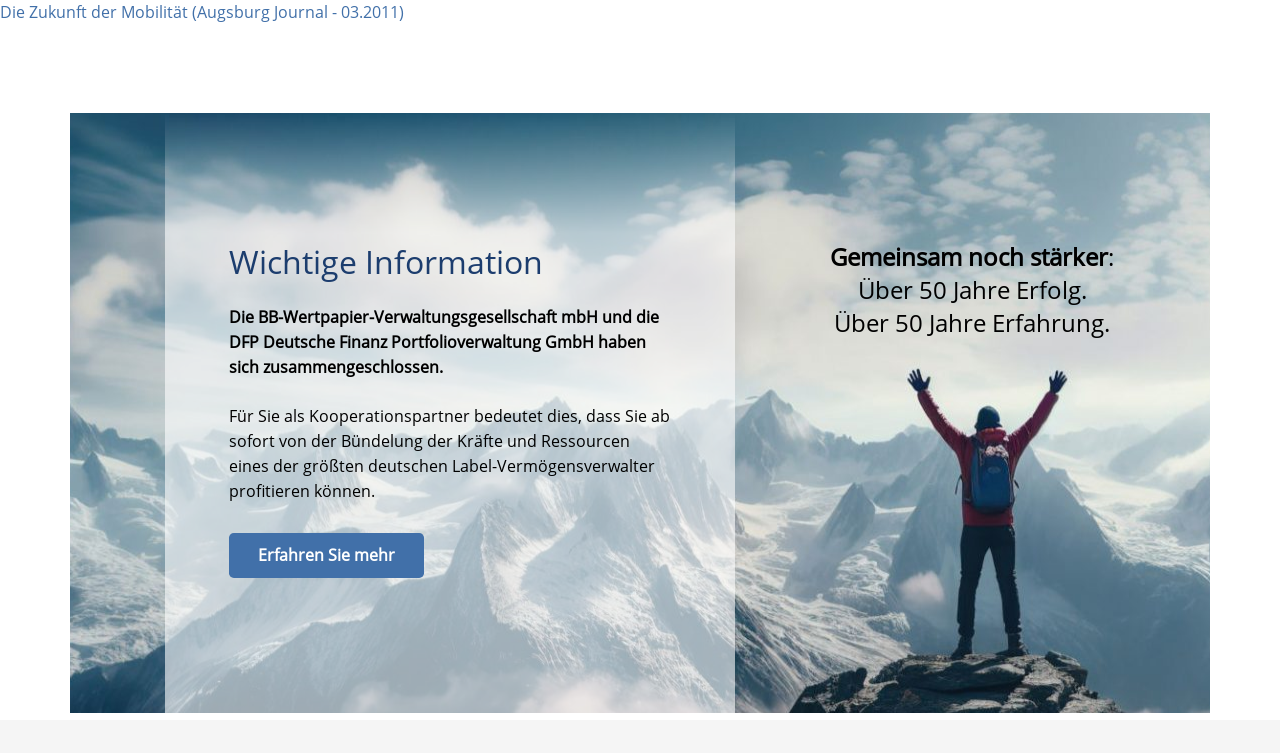

--- FILE ---
content_type: text/html; charset=UTF-8
request_url: https://www.bbwv.de/presse-news/2011-03-01_-_die_zukunft_der_mobilitaet_-_augsburg_journal_3-2011/
body_size: 4535
content:
<!DOCTYPE HTML>
<html lang="de">
<head>
	<meta charset="UTF-8">
	<meta name='robots' content='index, follow, max-image-preview:large, max-snippet:-1, max-video-preview:-1' />
	<style>img:is([sizes="auto" i], [sizes^="auto," i]) { contain-intrinsic-size: 3000px 1500px }</style>
	
	<!-- This site is optimized with the Yoast SEO plugin v25.9 - https://yoast.com/wordpress/plugins/seo/ -->
	<title>Die Zukunft der Mobilität (Augsburg Journal - 03.2011) - BB-Wertpapier-Verwaltungsgesellschaft mbH</title>
	<link rel="canonical" href="https://www.bbwv.de/presse-news/2011-03-01_-_die_zukunft_der_mobilitaet_-_augsburg_journal_3-2011/" />
	<meta property="og:locale" content="de_DE" />
	<meta property="og:type" content="article" />
	<meta property="og:title" content="Die Zukunft der Mobilität (Augsburg Journal - 03.2011) - BB-Wertpapier-Verwaltungsgesellschaft mbH" />
	<meta property="og:description" content="Die Zukunft der Mobilität (Augsburg Journal - 03.2011)" />
	<meta property="og:url" content="https://www.bbwv.de/presse-news/2011-03-01_-_die_zukunft_der_mobilitaet_-_augsburg_journal_3-2011/" />
	<meta property="og:site_name" content="BB-Wertpapier-Verwaltungsgesellschaft mbH" />
	<meta property="article:modified_time" content="2021-05-04T15:34:33+00:00" />
	<meta name="twitter:card" content="summary_large_image" />
	<script type="application/ld+json" class="yoast-schema-graph">{"@context":"https://schema.org","@graph":[{"@type":"WebPage","@id":"https://www.bbwv.de/presse-news/2011-03-01_-_die_zukunft_der_mobilitaet_-_augsburg_journal_3-2011/","url":"https://www.bbwv.de/presse-news/2011-03-01_-_die_zukunft_der_mobilitaet_-_augsburg_journal_3-2011/","name":"Die Zukunft der Mobilität (Augsburg Journal - 03.2011) - BB-Wertpapier-Verwaltungsgesellschaft mbH","isPartOf":{"@id":"https://www.bbwv.de/#website"},"primaryImageOfPage":{"@id":"https://www.bbwv.de/presse-news/2011-03-01_-_die_zukunft_der_mobilitaet_-_augsburg_journal_3-2011/#primaryimage"},"image":{"@id":"https://www.bbwv.de/presse-news/2011-03-01_-_die_zukunft_der_mobilitaet_-_augsburg_journal_3-2011/#primaryimage"},"thumbnailUrl":"","datePublished":"2016-02-15T13:37:03+00:00","dateModified":"2021-05-04T15:34:33+00:00","breadcrumb":{"@id":"https://www.bbwv.de/presse-news/2011-03-01_-_die_zukunft_der_mobilitaet_-_augsburg_journal_3-2011/#breadcrumb"},"inLanguage":"de","potentialAction":[{"@type":"ReadAction","target":["https://www.bbwv.de/presse-news/2011-03-01_-_die_zukunft_der_mobilitaet_-_augsburg_journal_3-2011/"]}]},{"@type":"ImageObject","inLanguage":"de","@id":"https://www.bbwv.de/presse-news/2011-03-01_-_die_zukunft_der_mobilitaet_-_augsburg_journal_3-2011/#primaryimage","url":"","contentUrl":""},{"@type":"BreadcrumbList","@id":"https://www.bbwv.de/presse-news/2011-03-01_-_die_zukunft_der_mobilitaet_-_augsburg_journal_3-2011/#breadcrumb","itemListElement":[{"@type":"ListItem","position":1,"name":"Home","item":"https://www.bbwv.de/"},{"@type":"ListItem","position":2,"name":"Presse &#038; News","item":"https://www.bbwv.de/presse-news/"},{"@type":"ListItem","position":3,"name":"Die Zukunft der Mobilität (Augsburg Journal &#8211; 03.2011)"}]},{"@type":"WebSite","@id":"https://www.bbwv.de/#website","url":"https://www.bbwv.de/","name":"BB-Wertpapier-Verwaltungsgesellschaft mbH","description":"Ihre private Vermögensverwaltung","publisher":{"@id":"https://www.bbwv.de/#organization"},"potentialAction":[{"@type":"SearchAction","target":{"@type":"EntryPoint","urlTemplate":"https://www.bbwv.de/?s={search_term_string}"},"query-input":{"@type":"PropertyValueSpecification","valueRequired":true,"valueName":"search_term_string"}}],"inLanguage":"de"},{"@type":"Organization","@id":"https://www.bbwv.de/#organization","name":"BB-Wertpapier-Verwaltungsgesellschaft mbH","url":"https://www.bbwv.de/","logo":{"@type":"ImageObject","inLanguage":"de","@id":"https://www.bbwv.de/#/schema/logo/image/","url":"https://www.bbwv.de/wp-content/uploads/2015/12/homepage-slider-logo.png","contentUrl":"https://www.bbwv.de/wp-content/uploads/2015/12/homepage-slider-logo.png","width":600,"height":299,"caption":"BB-Wertpapier-Verwaltungsgesellschaft mbH"},"image":{"@id":"https://www.bbwv.de/#/schema/logo/image/"}}]}</script>
	<!-- / Yoast SEO plugin. -->


<link rel='dns-prefetch' href='//www.bbwv.de' />
<link rel="alternate" type="application/rss+xml" title="BB-Wertpapier-Verwaltungsgesellschaft mbH &raquo; Feed" href="https://www.bbwv.de/feed/" />
<link rel="alternate" type="application/rss+xml" title="BB-Wertpapier-Verwaltungsgesellschaft mbH &raquo; Kommentar-Feed" href="https://www.bbwv.de/comments/feed/" />
<link rel="canonical" href="https://www.bbwv.de/presse-news/2011-03-01_-_die_zukunft_der_mobilitaet_-_augsburg_journal_3-2011" />
<meta name="viewport" content="width=device-width, initial-scale=1">
<meta name="theme-color" content="#f5f5f5">
<meta property="og:title" content="Die Zukunft der Mobilität (Augsburg Journal - 03.2011) - BB-Wertpapier-Verwaltungsgesellschaft mbH">
<meta property="og:url" content="https://www.bbwv.de/presse-news/2011-03-01_-_die_zukunft_der_mobilitaet_-_augsburg_journal_3-2011">
<meta property="og:locale" content="de_DE">
<meta property="og:site_name" content="BB-Wertpapier-Verwaltungsgesellschaft mbH">
<meta property="og:type" content="article">
<link rel='stylesheet' id='us-theme-css' href='https://www.bbwv.de/wp-content/uploads/us-assets/www.bbwv.de.css?ver=1022fde5' media='all' />
<link rel='stylesheet' id='theme-style-css' href='https://www.bbwv.de/wp-content/themes/Zephyr-child/style.css?ver=8.39' media='all' />
<script></script><link rel="https://api.w.org/" href="https://www.bbwv.de/wp-json/" /><link rel="alternate" title="JSON" type="application/json" href="https://www.bbwv.de/wp-json/wp/v2/pages/2474" /><link rel="EditURI" type="application/rsd+xml" title="RSD" href="https://www.bbwv.de/xmlrpc.php?rsd" />
<meta name="generator" content="WordPress 6.8.3" />
<link rel='shortlink' href='https://www.bbwv.de/?p=2474' />
<link rel="alternate" title="oEmbed (JSON)" type="application/json+oembed" href="https://www.bbwv.de/wp-json/oembed/1.0/embed?url=https%3A%2F%2Fwww.bbwv.de%2Fpresse-news%2F2011-03-01_-_die_zukunft_der_mobilitaet_-_augsburg_journal_3-2011%2F" />
<link rel="alternate" title="oEmbed (XML)" type="text/xml+oembed" href="https://www.bbwv.de/wp-json/oembed/1.0/embed?url=https%3A%2F%2Fwww.bbwv.de%2Fpresse-news%2F2011-03-01_-_die_zukunft_der_mobilitaet_-_augsburg_journal_3-2011%2F&#038;format=xml" />
		<script id="us_add_no_touch">
			if ( ! /Android|webOS|iPhone|iPad|iPod|BlackBerry|IEMobile|Opera Mini/i.test( navigator.userAgent ) ) {
				document.documentElement.classList.add( "no-touch" );
			}
		</script>
				<script id="us_color_scheme_switch_class">
			if ( document.cookie.includes( "us_color_scheme_switch_is_on=true" ) ) {
				document.documentElement.classList.add( "us-color-scheme-on" );
			}
		</script>
		<meta name="generator" content="Powered by WPBakery Page Builder - drag and drop page builder for WordPress."/>
<link rel="icon" href="https://www.bbwv.de/wp-content/uploads/2015/12/bbwv-250x100.jpg" sizes="32x32" />
<link rel="icon" href="https://www.bbwv.de/wp-content/uploads/2015/12/bbwv-250x100.jpg" sizes="192x192" />
<link rel="apple-touch-icon" href="https://www.bbwv.de/wp-content/uploads/2015/12/bbwv-250x100.jpg" />
<meta name="msapplication-TileImage" content="https://www.bbwv.de/wp-content/uploads/2015/12/bbwv-250x100.jpg" />
<noscript><style> .wpb_animate_when_almost_visible { opacity: 1; }</style></noscript>		<style id="us-icon-fonts">@font-face{font-display:block;font-style:normal;font-family:"Material Icons";font-weight:400;src:url("https://www.bbwv.de/wp-content/themes/Zephyr/fonts/material-icons.woff2?ver=8.39") format("woff2")}.material-icons{font-family:"Material Icons";font-weight:400}</style>
		<link href="/wp-content/fonts/fontawesome/all.css" rel="stylesheet"><style id="us-design-options-css">.us_custom_fc06fe5c{min-height:600px!important;background:url(https://www.bbwv.de/wp-content/uploads/AdobeStock_639280220-scaled.jpg) 55% 40%!important}.us_custom_48d73c73{background:linear-gradient(to top,rgba(255,255,255,0.6) 80%,rgba(255,255,255,0.0))!important}.us_custom_a4017d8e{font-size:1.5rem!important;line-height:1.4!important}.us_custom_6d82496a{min-height:500px!important;background:url(https://www.bbwv.de/wp-content/uploads/AdobeStock_639280220-scaled.jpg) 69% 43%!important}</style></head>
<body class="wp-singular page-template-default single single-page postid-2474 wp-theme-Zephyr wp-child-theme-Zephyr-child l-body Zephyr_8.39 us-core_8.39 header_none headerinpos_top state_default wpb-js-composer js-comp-ver-8.6.1 vc_responsive" itemscope itemtype="https://schema.org/WebPage">

<div class="l-canvas type_wide">
				<main id="page-content" class="l-main" itemprop="mainContentOfPage">
				<p class="attachment"><a href='https://www.bbwv.de/wp-content/uploads/2015/12/2011-03-01_-_Die_Zukunft_der_Mobilitaet_-_Augsburg_Journal_3.2011.pdf'>Die Zukunft der Mobilität (Augsburg Journal - 03.2011)</a></p>
<section class="l-section wpb_row hide_on_mobiles height_medium full_height valign_center"><div class="l-section-h i-cf"><div class="g-cols vc_row via_flex valign_top type_default stacking_default"><div class="vc_col-sm-12 wpb_column vc_column_container"><div class="vc_column-inner"><div class="wpb_wrapper"><div class="g-cols wpb_row us_custom_fc06fe5c via_flex valign_middle type_boxes stacking_default"><div class="vc_col-sm-1 wpb_column vc_column_container"><div class="vc_column-inner"><div class="wpb_wrapper"></div></div></div><div class="vc_col-sm-6 wpb_column vc_column_container has_bg_color"><div class="vc_column-inner us_custom_48d73c73"><div class="wpb_wrapper"><div class="wpb_text_column"><div class="wpb_wrapper"><h2>Wichtige Information</h2>
<p><strong>Die BB-Wertpapier-Verwaltungsgesellschaft mbH und die DFP Deutsche Finanz Portfolioverwaltung GmbH haben sich zusammengeschlossen.</strong></p>
<p>Für Sie als Kooperationspartner bedeutet dies, dass Sie ab sofort von der Bündelung der Kräfte und Ressourcen eines der größten deutschen Label-Vermögensverwalter profitieren können.</p>
</div></div><div class="w-btn-wrapper align_none"><a class="w-btn us-btn-style_1" target="_blank" href="https://dfp-finanz.de/fusion/"><span class="w-btn-label">Erfahren Sie mehr</span></a></div></div></div></div><div class="vc_col-sm-5 wpb_column vc_column_container"><div class="vc_column-inner"><div class="wpb_wrapper"><div class="wpb_text_column us_custom_a4017d8e"><div class="wpb_wrapper"><p style="text-align: center;"><strong>Gemeinsam noch stärker</strong>:<br />
Über 50 Jahre Erfolg.<br />
Über 50 Jahre Erfahrung.</p>
</div></div><div class="w-separator size_custom" style="height:14rem"></div></div></div></div></div></div></div></div></div></div></section><section class="l-section wpb_row hide_on_default hide_on_laptops hide_on_tablets height_medium"><div class="l-section-h i-cf"><div class="g-cols vc_row via_flex valign_top type_default stacking_default"><div class="vc_col-sm-12 wpb_column vc_column_container"><div class="vc_column-inner"><div class="wpb_wrapper"><div class="g-cols wpb_row via_flex valign_middle type_boxes stacking_default"><div class="vc_col-sm-1 wpb_column vc_column_container"><div class="vc_column-inner"><div class="wpb_wrapper"></div></div></div><div class="vc_col-sm-6 wpb_column vc_column_container"><div class="vc_column-inner"><div class="wpb_wrapper"><div class="wpb_text_column"><div class="wpb_wrapper"><h2>Wichtige Information</h2>
<p><strong>Die BB-Wertpapier-Verwaltungsgesellschaft mbH und die DFP Deutsche Finanz Portfolioverwaltung GmbH haben sich zusammengeschlossen.</strong></p>
<p>Für Sie als Kooperationspartner bedeutet dies, dass Sie ab sofort von der Bündelung der Kräfte und Ressourcen eines der größten deutschen Label-Vermögensverwalter profitieren können.</p>
</div></div><div class="w-btn-wrapper align_none"><a class="w-btn us-btn-style_1" target="_blank" href="https://dfp-finanz.de/fusion/"><span class="w-btn-label">Erfahren Sie mehr</span></a></div></div></div></div><div class="vc_col-sm-5 wpb_column vc_column_container has_bg_color"><div class="vc_column-inner us_custom_6d82496a"><div class="wpb_wrapper"><div class="wpb_text_column us_custom_a4017d8e"><div class="wpb_wrapper"><p style="text-align: center;"><strong>Gemeinsam noch stärker</strong>:<br />
Über 50 Jahre Erfolg.<br />
Über 50 Jahre Erfahrung.</p>
</div></div><div class="w-separator size_custom" style="height:14rem"></div></div></div></div></div></div></div></div></div></div></section>
			</main>
			</div>
<footer id="page-footer" class="l-footer" itemscope itemtype="https://schema.org/WPFooter"></footer><a class="w-toplink pos_right" href="#" title="Zurück nach oben" aria-label="Zurück nach oben" role="button"><i class="material-icons">keyboard_arrow_up</i></a>	<script id="us-global-settings">
		// Store some global theme options used in JS
		window.$us = window.$us || {};
		$us.canvasOptions = ( $us.canvasOptions || {} );
		$us.canvasOptions.disableEffectsWidth = 900;
		$us.canvasOptions.columnsStackingWidth = 768;
		$us.canvasOptions.backToTopDisplay = 20;
		$us.canvasOptions.scrollDuration = 1000;

		$us.langOptions = ( $us.langOptions || {} );
		$us.langOptions.magnificPopup = ( $us.langOptions.magnificPopup || {} );
		$us.langOptions.magnificPopup.tPrev = 'Zurück (linke Cursortaste)';
		$us.langOptions.magnificPopup.tNext = 'Weiter (rechte Cursortaste)';
		$us.langOptions.magnificPopup.tCounter = '%curr% von %total%';

		$us.navOptions = ( $us.navOptions || {} );
		$us.navOptions.mobileWidth = 900;
		$us.navOptions.togglable = true;
		$us.ajaxUrl = 'https://www.bbwv.de/wp-admin/admin-ajax.php';
		$us.templateDirectoryUri = 'https://www.bbwv.de/wp-content/themes/Zephyr';
		$us.responsiveBreakpoints = {"default":0,"laptops":1280,"tablets":1024,"mobiles":600};
		$us.userFavoritePostIds = '';
	</script>
	<script id="us-header-settings">if ( window.$us === undefined ) window.$us = {};$us.headerSettings = {"default":{"options":[],"layout":[]},"laptops":{"options":[],"layout":[]},"tablets":{"options":[],"layout":[]},"mobiles":{"options":[],"layout":[]},"is_hidden":true};</script><script type="speculationrules">
{"prefetch":[{"source":"document","where":{"and":[{"href_matches":"\/*"},{"not":{"href_matches":["\/wp-*.php","\/wp-admin\/*","\/wp-content\/uploads\/*","\/wp-content\/*","\/wp-content\/plugins\/*","\/wp-content\/themes\/Zephyr-child\/*","\/wp-content\/themes\/Zephyr\/*","\/*\\?(.+)"]}},{"not":{"selector_matches":"a[rel~=\"nofollow\"]"}},{"not":{"selector_matches":".no-prefetch, .no-prefetch a"}}]},"eagerness":"conservative"}]}
</script>
<script src="https://www.bbwv.de/wp-includes/js/jquery/jquery.min.js?ver=3.7.1" id="jquery-core-js"></script>
<script src="https://www.bbwv.de/wp-content/themes/Zephyr/common/js/base/passive-events.min.js?ver=8.39" id="us-passive-events-js"></script>
<script src="https://www.bbwv.de/wp-content/themes/Zephyr/common/js/vendor/magnific-popup.js?ver=8.39" id="us-magnific-popup-js"></script>
<script src="https://www.bbwv.de/wp-content/themes/Zephyr/common/js/base/header.no-cache.min.js?ver=8.39" id="us-header-no-cache-js"></script>
<script src="https://www.bbwv.de/wp-content/uploads/us-assets/www.bbwv.de.js?ver=3d62397f" id="us-core-js"></script>
<script></script></body>
</html>


--- FILE ---
content_type: text/css
request_url: https://www.bbwv.de/wp-content/themes/Zephyr-child/style.css?ver=8.39
body_size: 5446
content:
/*
Theme Name: Zephyr Child
Template: Zephyr
Version: 1.0
Author:	UpSolution
Theme URI: http://zephyr.us-themes.com/
Author URI: http://us-themes.com/
*/

/* open-sans-regular - latin */
@font-face {
  font-family: 'Open Sans';
  font-style: normal;
  font-weight: 400;
  src: url('/wp-content/fonts/open-sans-v17-latin-regular.eot'); /* IE9 Compat Modes */
  src: local('Open Sans Regular'), local('OpenSans-Regular'),
       url('/wp-content/fonts/open-sans-v17-latin-regular.eot?#iefix') format('embedded-opentype'), /* IE6-IE8 */
       url('/wp-content/fonts/open-sans-v17-latin-regular.woff2') format('woff2'), /* Super Modern Browsers */
       url('/wp-content/fonts/open-sans-v17-latin-regular.woff') format('woff'), /* Modern Browsers */
       url('/wp-content/fonts/open-sans-v17-latin-regular.ttf') format('truetype'), /* Safari, Android, iOS */
       url('/wp-content/fonts/open-sans-v17-latin-regular.svg#OpenSans') format('svg'); /* Legacy iOS */
}
/* merriweather-300italic - latin */
@font-face {
  font-family: 'Merriweather';
  font-style: italic;
  font-weight: 300;
  src: url('/wp-content/fonts/merriweather-v21-latin-300italic.eot'); /* IE9 Compat Modes */
  src: local('Merriweather Light Italic'), local('Merriweather-LightItalic'),
       url('/wp-content/fonts/merriweather-v21-latin-300italic.eot?#iefix') format('embedded-opentype'), /* IE6-IE8 */
       url('/wp-content/fonts/merriweather-v21-latin-300italic.woff2') format('woff2'), /* Super Modern Browsers */
       url('/wp-content/fonts/merriweather-v21-latin-300italic.woff') format('woff'), /* Modern Browsers */
       url('/wp-content/fonts/merriweather-v21-latin-300italic.ttf') format('truetype'), /* Safari, Android, iOS */
       url('/wp-content/fonts/merriweather-v21-latin-300italic.svg#Merriweather') format('svg'); /* Legacy iOS */
}
/* merriweather-regular - latin */
@font-face {
  font-family: 'Merriweather';
  font-style: normal;
  font-weight: 400;
  src: url('/wp-content/fonts/merriweather-v21-latin-regular.eot'); /* IE9 Compat Modes */
  src: local('Merriweather Regular'), local('Merriweather-Regular'),
       url('/wp-content/fonts/merriweather-v21-latin-regular.eot?#iefix') format('embedded-opentype'), /* IE6-IE8 */
       url('/wp-content/fonts/merriweather-v21-latin-regular.woff2') format('woff2'), /* Super Modern Browsers */
       url('/wp-content/fonts/merriweather-v21-latin-regular.woff') format('woff'), /* Modern Browsers */
       url('/wp-content/fonts/merriweather-v21-latin-regular.ttf') format('truetype'), /* Safari, Android, iOS */
       url('/wp-content/fonts/merriweather-v21-latin-regular.svg#Merriweather') format('svg'); /* Legacy iOS */
}
/* material-icons */
@font-face {
  font-family: 'Material Icons';
  font-style: normal;
  font-weight: 400;
  src: url('/wp-content/fonts/material/MaterialIcons-Regular.eot'); /* For IE6-8 */
  src: local('Material Icons'),
    local('MaterialIcons-Regular'),
    url('/wp-content/fonts/material/MaterialIcons-Regular.woff2') format('woff2'),
    url('/wp-content/fonts/material/MaterialIcons-Regular.woff') format('woff'),
    url('/wp-content/fonts/material/MaterialIcons-Regular.ttf') format('truetype');
}
.material-icons {
  font-family: 'Material Icons';
  font-weight: normal;
  font-style: normal;
  font-size: 24px;  /* Preferred icon size */
  display: inline-block;
  line-height: 1;
  text-transform: none;
  letter-spacing: normal;
  word-wrap: normal;
  white-space: nowrap;
  direction: ltr;

  /* Support for all WebKit browsers. */
  -webkit-font-smoothing: antialiased;
  /* Support for Safari and Chrome. */
  text-rendering: optimizeLegibility;

  /* Support for Firefox. */
  -moz-osx-font-smoothing: grayscale;

  /* Support for IE. */
  font-feature-settings: 'liga';
}
html, body, .l-header .widget {
	font-family:'Open Sans', sans-serif;
    line-height: 25px;
}
blockquote {
	font-family:'Merriweather', serif;
	color: #9c9fa4;
}
blockquote {
    border-left-style: solid;
    border-left-width: 2px;
    border-color: #adafb2;
	padding-left: 1em;
}
blockquote:before {
	content: '';
}
h3.download-title {
	display:none;
}
h4 {
	padding-top: 0 !important;
}
img.attachment-icon {
    display: none;
}
ul {
	margin: 0;
	padding: 0;
}
ul li {
	list-style-type: none;
	padding-left: 15px;
}
#page-content ul li:before {
    content: "\f054";
    font-family: 'Font Awesome 5 Free';
    font-size: 12px;
    text-transform: lowercase;
	font-weight: 900;
    margin-left: 1.5rem;
	position: absolute;
	left: 0;
}
ul#menu-presse-news li {
    border-color: #adafb2;
    padding: .7em 0!important;
    border-top-style: solid;
    border-top-width: 1px;
    padding: .7em 0!important;
    font-size: 14px;
	margin: 0;
}
ul#menu-presse-news li a {
    color: #9c9fa4;
}
ul#menu-presse-news li.current-menu-item a {
    color: #4170a9;
}
ul#menu-presse-news li a:hover {
    color: #4170a9;
}
ul#menu-presse-news li:before {
	content: '';
}
table {
    font-size: 90%;
    border-top: 1px solid #adafb2;
    border-right: 1px solid #adafb2;
}
tr:nth-child(2n+1) {
    background-color: #d4d8dd;
}
td, th {
    border-left: 1px solid #adafb2;
    border-bottom: 1px solid #adafb2;
}
.w-person {
	background: #d4d8dd;
}
.w-person-content {
	padding: 0 1rem 1rem;
	min-height: 180px;
}
.w-person-name {
    padding-top: 0.5rem !important;
    margin-bottom: 0;
}
.w-person-role {
    margin-bottom: 1rem;
	margin-top: 0.5rem;
    font-size: 14px;
}
.w-person-description {
	font-size: 14px;
}
.g-preloader {
	display: none !important;
}